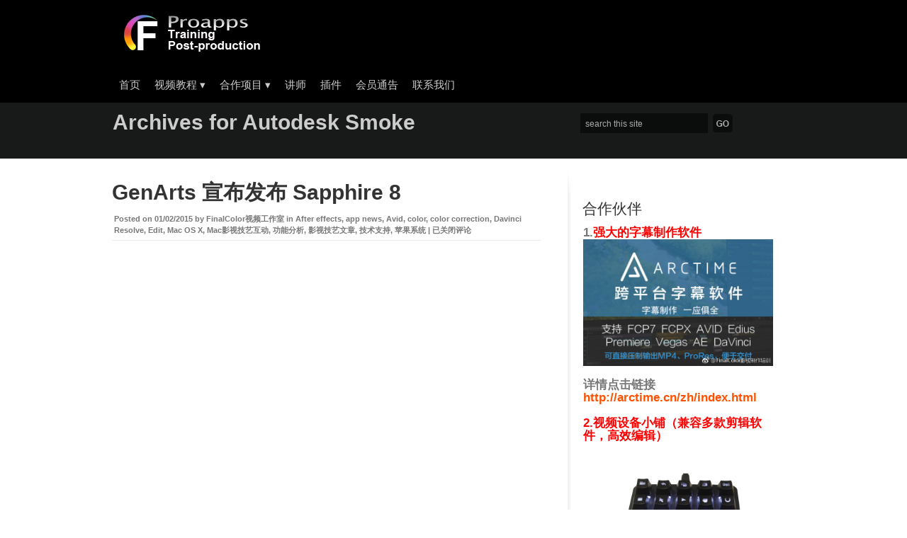

--- FILE ---
content_type: text/html; charset=UTF-8
request_url: https://finalcolor.net/tag/autodesk-smoke/
body_size: 20948
content:
<!DOCTYPE html PUBLIC "-//W3C//DTD XHTML 1.0 Transitional//EN" "http://www.w3.org/TR/xhtml1/DTD/xhtml1-transitional.dtd">
<html xmlns="http://www.w3.org/1999/xhtml" lang="zh-Hans">


	<head profile="http://gmpg.org/xfn/11">
		<meta http-equiv="Content-Type" content="text/html; charset=UTF-8" />
		
	<title>Finalcolor: 软件技术培训 | 教程 &raquo; Tag &raquo; Autodesk Smoke</title>
			
<link rel="stylesheet" type="text/css" media="all" href="https://finalcolor.net/wp-content/themes/target/style.css" />

<link rel="pingback" href="https://finalcolor.net/xmlrpc.php" />

	
<meta name='robots' content='max-image-preview:large' />
<link rel="alternate" type="application/rss+xml" title="Finalcolor: 软件技术培训 | 教程 &raquo; Feed" href="https://finalcolor.net/feed/" />
<link rel="alternate" type="application/rss+xml" title="Finalcolor: 软件技术培训 | 教程 &raquo; 评论 Feed" href="https://finalcolor.net/comments/feed/" />
<link rel="alternate" type="application/rss+xml" title="Finalcolor: 软件技术培训 | 教程 &raquo; Autodesk Smoke 标签 Feed" href="https://finalcolor.net/tag/autodesk-smoke/feed/" />
<style id='wp-img-auto-sizes-contain-inline-css' type='text/css'>
img:is([sizes=auto i],[sizes^="auto," i]){contain-intrinsic-size:3000px 1500px}
/*# sourceURL=wp-img-auto-sizes-contain-inline-css */
</style>
<style id='wp-emoji-styles-inline-css' type='text/css'>

	img.wp-smiley, img.emoji {
		display: inline !important;
		border: none !important;
		box-shadow: none !important;
		height: 1em !important;
		width: 1em !important;
		margin: 0 0.07em !important;
		vertical-align: -0.1em !important;
		background: none !important;
		padding: 0 !important;
	}
/*# sourceURL=wp-emoji-styles-inline-css */
</style>
<style id='wp-block-library-inline-css' type='text/css'>
:root{--wp-block-synced-color:#7a00df;--wp-block-synced-color--rgb:122,0,223;--wp-bound-block-color:var(--wp-block-synced-color);--wp-editor-canvas-background:#ddd;--wp-admin-theme-color:#007cba;--wp-admin-theme-color--rgb:0,124,186;--wp-admin-theme-color-darker-10:#006ba1;--wp-admin-theme-color-darker-10--rgb:0,107,160.5;--wp-admin-theme-color-darker-20:#005a87;--wp-admin-theme-color-darker-20--rgb:0,90,135;--wp-admin-border-width-focus:2px}@media (min-resolution:192dpi){:root{--wp-admin-border-width-focus:1.5px}}.wp-element-button{cursor:pointer}:root .has-very-light-gray-background-color{background-color:#eee}:root .has-very-dark-gray-background-color{background-color:#313131}:root .has-very-light-gray-color{color:#eee}:root .has-very-dark-gray-color{color:#313131}:root .has-vivid-green-cyan-to-vivid-cyan-blue-gradient-background{background:linear-gradient(135deg,#00d084,#0693e3)}:root .has-purple-crush-gradient-background{background:linear-gradient(135deg,#34e2e4,#4721fb 50%,#ab1dfe)}:root .has-hazy-dawn-gradient-background{background:linear-gradient(135deg,#faaca8,#dad0ec)}:root .has-subdued-olive-gradient-background{background:linear-gradient(135deg,#fafae1,#67a671)}:root .has-atomic-cream-gradient-background{background:linear-gradient(135deg,#fdd79a,#004a59)}:root .has-nightshade-gradient-background{background:linear-gradient(135deg,#330968,#31cdcf)}:root .has-midnight-gradient-background{background:linear-gradient(135deg,#020381,#2874fc)}:root{--wp--preset--font-size--normal:16px;--wp--preset--font-size--huge:42px}.has-regular-font-size{font-size:1em}.has-larger-font-size{font-size:2.625em}.has-normal-font-size{font-size:var(--wp--preset--font-size--normal)}.has-huge-font-size{font-size:var(--wp--preset--font-size--huge)}:root .has-text-align-center{text-align:center}:root .has-text-align-left{text-align:left}:root .has-text-align-right{text-align:right}.has-fit-text{white-space:nowrap!important}#end-resizable-editor-section{display:none}.aligncenter{clear:both}.items-justified-left{justify-content:flex-start}.items-justified-center{justify-content:center}.items-justified-right{justify-content:flex-end}.items-justified-space-between{justify-content:space-between}.screen-reader-text{word-wrap:normal!important;border:0;clip-path:inset(50%);height:1px;margin:-1px;overflow:hidden;padding:0;position:absolute;width:1px}.screen-reader-text:focus{background-color:#ddd;clip-path:none;color:#444;display:block;font-size:1em;height:auto;left:5px;line-height:normal;padding:15px 23px 14px;text-decoration:none;top:5px;width:auto;z-index:100000}html :where(.has-border-color){border-style:solid}html :where([style*=border-top-color]){border-top-style:solid}html :where([style*=border-right-color]){border-right-style:solid}html :where([style*=border-bottom-color]){border-bottom-style:solid}html :where([style*=border-left-color]){border-left-style:solid}html :where([style*=border-width]){border-style:solid}html :where([style*=border-top-width]){border-top-style:solid}html :where([style*=border-right-width]){border-right-style:solid}html :where([style*=border-bottom-width]){border-bottom-style:solid}html :where([style*=border-left-width]){border-left-style:solid}html :where(img[class*=wp-image-]){height:auto;max-width:100%}:where(figure){margin:0 0 1em}html :where(.is-position-sticky){--wp-admin--admin-bar--position-offset:var(--wp-admin--admin-bar--height,0px)}@media screen and (max-width:600px){html :where(.is-position-sticky){--wp-admin--admin-bar--position-offset:0px}}

/*# sourceURL=wp-block-library-inline-css */
</style><style id='wp-block-rss-inline-css' type='text/css'>
ul.wp-block-rss.alignleft{margin-right:2em}ul.wp-block-rss.alignright{margin-left:2em}ul.wp-block-rss.is-grid{display:flex;flex-wrap:wrap;padding:0}ul.wp-block-rss.is-grid li{margin:0 1em 1em 0;width:100%}@media (min-width:600px){ul.wp-block-rss.columns-2 li{width:calc(50% - 1em)}ul.wp-block-rss.columns-3 li{width:calc(33.33333% - 1em)}ul.wp-block-rss.columns-4 li{width:calc(25% - 1em)}ul.wp-block-rss.columns-5 li{width:calc(20% - 1em)}ul.wp-block-rss.columns-6 li{width:calc(16.66667% - 1em)}}.wp-block-rss__item-author,.wp-block-rss__item-publish-date{display:block;font-size:.8125em}.wp-block-rss{box-sizing:border-box;list-style:none;padding:0}
/*# sourceURL=https://finalcolor.net/wp-content/plugins/gutenberg/build/styles/block-library/rss/style.min.css */
</style>
<style id='wp-block-tag-cloud-inline-css' type='text/css'>
.wp-block-tag-cloud{box-sizing:border-box}.wp-block-tag-cloud.aligncenter{justify-content:center;text-align:center}.wp-block-tag-cloud a{display:inline-block;margin-right:5px}.wp-block-tag-cloud span{display:inline-block;margin-left:5px;text-decoration:none}:root :where(.wp-block-tag-cloud.is-style-outline){display:flex;flex-wrap:wrap;gap:1ch}:root :where(.wp-block-tag-cloud.is-style-outline a){border:1px solid;font-size:unset!important;margin-right:0;padding:1ch 2ch;text-decoration:none!important}
/*# sourceURL=https://finalcolor.net/wp-content/plugins/gutenberg/build/styles/block-library/tag-cloud/style.min.css */
</style>
<style id='global-styles-inline-css' type='text/css'>
:root{--wp--preset--aspect-ratio--square: 1;--wp--preset--aspect-ratio--4-3: 4/3;--wp--preset--aspect-ratio--3-4: 3/4;--wp--preset--aspect-ratio--3-2: 3/2;--wp--preset--aspect-ratio--2-3: 2/3;--wp--preset--aspect-ratio--16-9: 16/9;--wp--preset--aspect-ratio--9-16: 9/16;--wp--preset--color--black: #000000;--wp--preset--color--cyan-bluish-gray: #abb8c3;--wp--preset--color--white: #ffffff;--wp--preset--color--pale-pink: #f78da7;--wp--preset--color--vivid-red: #cf2e2e;--wp--preset--color--luminous-vivid-orange: #ff6900;--wp--preset--color--luminous-vivid-amber: #fcb900;--wp--preset--color--light-green-cyan: #7bdcb5;--wp--preset--color--vivid-green-cyan: #00d084;--wp--preset--color--pale-cyan-blue: #8ed1fc;--wp--preset--color--vivid-cyan-blue: #0693e3;--wp--preset--color--vivid-purple: #9b51e0;--wp--preset--gradient--vivid-cyan-blue-to-vivid-purple: linear-gradient(135deg,rgb(6,147,227) 0%,rgb(155,81,224) 100%);--wp--preset--gradient--light-green-cyan-to-vivid-green-cyan: linear-gradient(135deg,rgb(122,220,180) 0%,rgb(0,208,130) 100%);--wp--preset--gradient--luminous-vivid-amber-to-luminous-vivid-orange: linear-gradient(135deg,rgb(252,185,0) 0%,rgb(255,105,0) 100%);--wp--preset--gradient--luminous-vivid-orange-to-vivid-red: linear-gradient(135deg,rgb(255,105,0) 0%,rgb(207,46,46) 100%);--wp--preset--gradient--very-light-gray-to-cyan-bluish-gray: linear-gradient(135deg,rgb(238,238,238) 0%,rgb(169,184,195) 100%);--wp--preset--gradient--cool-to-warm-spectrum: linear-gradient(135deg,rgb(74,234,220) 0%,rgb(151,120,209) 20%,rgb(207,42,186) 40%,rgb(238,44,130) 60%,rgb(251,105,98) 80%,rgb(254,248,76) 100%);--wp--preset--gradient--blush-light-purple: linear-gradient(135deg,rgb(255,206,236) 0%,rgb(152,150,240) 100%);--wp--preset--gradient--blush-bordeaux: linear-gradient(135deg,rgb(254,205,165) 0%,rgb(254,45,45) 50%,rgb(107,0,62) 100%);--wp--preset--gradient--luminous-dusk: linear-gradient(135deg,rgb(255,203,112) 0%,rgb(199,81,192) 50%,rgb(65,88,208) 100%);--wp--preset--gradient--pale-ocean: linear-gradient(135deg,rgb(255,245,203) 0%,rgb(182,227,212) 50%,rgb(51,167,181) 100%);--wp--preset--gradient--electric-grass: linear-gradient(135deg,rgb(202,248,128) 0%,rgb(113,206,126) 100%);--wp--preset--gradient--midnight: linear-gradient(135deg,rgb(2,3,129) 0%,rgb(40,116,252) 100%);--wp--preset--font-size--small: 13px;--wp--preset--font-size--medium: 20px;--wp--preset--font-size--large: 36px;--wp--preset--font-size--x-large: 42px;--wp--preset--spacing--20: 0.44rem;--wp--preset--spacing--30: 0.67rem;--wp--preset--spacing--40: 1rem;--wp--preset--spacing--50: 1.5rem;--wp--preset--spacing--60: 2.25rem;--wp--preset--spacing--70: 3.38rem;--wp--preset--spacing--80: 5.06rem;--wp--preset--shadow--natural: 6px 6px 9px rgba(0, 0, 0, 0.2);--wp--preset--shadow--deep: 12px 12px 50px rgba(0, 0, 0, 0.4);--wp--preset--shadow--sharp: 6px 6px 0px rgba(0, 0, 0, 0.2);--wp--preset--shadow--outlined: 6px 6px 0px -3px rgb(255, 255, 255), 6px 6px rgb(0, 0, 0);--wp--preset--shadow--crisp: 6px 6px 0px rgb(0, 0, 0);}:where(body) { margin: 0; }:where(.is-layout-flex){gap: 0.5em;}:where(.is-layout-grid){gap: 0.5em;}body .is-layout-flex{display: flex;}.is-layout-flex{flex-wrap: wrap;align-items: center;}.is-layout-flex > :is(*, div){margin: 0;}body .is-layout-grid{display: grid;}.is-layout-grid > :is(*, div){margin: 0;}body{padding-top: 0px;padding-right: 0px;padding-bottom: 0px;padding-left: 0px;}:root :where(.wp-element-button, .wp-block-button__link){background-color: #32373c;border-width: 0;color: #fff;font-family: inherit;font-size: inherit;font-style: inherit;font-weight: inherit;letter-spacing: inherit;line-height: inherit;padding-top: calc(0.667em + 2px);padding-right: calc(1.333em + 2px);padding-bottom: calc(0.667em + 2px);padding-left: calc(1.333em + 2px);text-decoration: none;text-transform: inherit;}.has-black-color{color: var(--wp--preset--color--black) !important;}.has-cyan-bluish-gray-color{color: var(--wp--preset--color--cyan-bluish-gray) !important;}.has-white-color{color: var(--wp--preset--color--white) !important;}.has-pale-pink-color{color: var(--wp--preset--color--pale-pink) !important;}.has-vivid-red-color{color: var(--wp--preset--color--vivid-red) !important;}.has-luminous-vivid-orange-color{color: var(--wp--preset--color--luminous-vivid-orange) !important;}.has-luminous-vivid-amber-color{color: var(--wp--preset--color--luminous-vivid-amber) !important;}.has-light-green-cyan-color{color: var(--wp--preset--color--light-green-cyan) !important;}.has-vivid-green-cyan-color{color: var(--wp--preset--color--vivid-green-cyan) !important;}.has-pale-cyan-blue-color{color: var(--wp--preset--color--pale-cyan-blue) !important;}.has-vivid-cyan-blue-color{color: var(--wp--preset--color--vivid-cyan-blue) !important;}.has-vivid-purple-color{color: var(--wp--preset--color--vivid-purple) !important;}.has-black-background-color{background-color: var(--wp--preset--color--black) !important;}.has-cyan-bluish-gray-background-color{background-color: var(--wp--preset--color--cyan-bluish-gray) !important;}.has-white-background-color{background-color: var(--wp--preset--color--white) !important;}.has-pale-pink-background-color{background-color: var(--wp--preset--color--pale-pink) !important;}.has-vivid-red-background-color{background-color: var(--wp--preset--color--vivid-red) !important;}.has-luminous-vivid-orange-background-color{background-color: var(--wp--preset--color--luminous-vivid-orange) !important;}.has-luminous-vivid-amber-background-color{background-color: var(--wp--preset--color--luminous-vivid-amber) !important;}.has-light-green-cyan-background-color{background-color: var(--wp--preset--color--light-green-cyan) !important;}.has-vivid-green-cyan-background-color{background-color: var(--wp--preset--color--vivid-green-cyan) !important;}.has-pale-cyan-blue-background-color{background-color: var(--wp--preset--color--pale-cyan-blue) !important;}.has-vivid-cyan-blue-background-color{background-color: var(--wp--preset--color--vivid-cyan-blue) !important;}.has-vivid-purple-background-color{background-color: var(--wp--preset--color--vivid-purple) !important;}.has-black-border-color{border-color: var(--wp--preset--color--black) !important;}.has-cyan-bluish-gray-border-color{border-color: var(--wp--preset--color--cyan-bluish-gray) !important;}.has-white-border-color{border-color: var(--wp--preset--color--white) !important;}.has-pale-pink-border-color{border-color: var(--wp--preset--color--pale-pink) !important;}.has-vivid-red-border-color{border-color: var(--wp--preset--color--vivid-red) !important;}.has-luminous-vivid-orange-border-color{border-color: var(--wp--preset--color--luminous-vivid-orange) !important;}.has-luminous-vivid-amber-border-color{border-color: var(--wp--preset--color--luminous-vivid-amber) !important;}.has-light-green-cyan-border-color{border-color: var(--wp--preset--color--light-green-cyan) !important;}.has-vivid-green-cyan-border-color{border-color: var(--wp--preset--color--vivid-green-cyan) !important;}.has-pale-cyan-blue-border-color{border-color: var(--wp--preset--color--pale-cyan-blue) !important;}.has-vivid-cyan-blue-border-color{border-color: var(--wp--preset--color--vivid-cyan-blue) !important;}.has-vivid-purple-border-color{border-color: var(--wp--preset--color--vivid-purple) !important;}.has-vivid-cyan-blue-to-vivid-purple-gradient-background{background: var(--wp--preset--gradient--vivid-cyan-blue-to-vivid-purple) !important;}.has-light-green-cyan-to-vivid-green-cyan-gradient-background{background: var(--wp--preset--gradient--light-green-cyan-to-vivid-green-cyan) !important;}.has-luminous-vivid-amber-to-luminous-vivid-orange-gradient-background{background: var(--wp--preset--gradient--luminous-vivid-amber-to-luminous-vivid-orange) !important;}.has-luminous-vivid-orange-to-vivid-red-gradient-background{background: var(--wp--preset--gradient--luminous-vivid-orange-to-vivid-red) !important;}.has-very-light-gray-to-cyan-bluish-gray-gradient-background{background: var(--wp--preset--gradient--very-light-gray-to-cyan-bluish-gray) !important;}.has-cool-to-warm-spectrum-gradient-background{background: var(--wp--preset--gradient--cool-to-warm-spectrum) !important;}.has-blush-light-purple-gradient-background{background: var(--wp--preset--gradient--blush-light-purple) !important;}.has-blush-bordeaux-gradient-background{background: var(--wp--preset--gradient--blush-bordeaux) !important;}.has-luminous-dusk-gradient-background{background: var(--wp--preset--gradient--luminous-dusk) !important;}.has-pale-ocean-gradient-background{background: var(--wp--preset--gradient--pale-ocean) !important;}.has-electric-grass-gradient-background{background: var(--wp--preset--gradient--electric-grass) !important;}.has-midnight-gradient-background{background: var(--wp--preset--gradient--midnight) !important;}.has-small-font-size{font-size: var(--wp--preset--font-size--small) !important;}.has-medium-font-size{font-size: var(--wp--preset--font-size--medium) !important;}.has-large-font-size{font-size: var(--wp--preset--font-size--large) !important;}.has-x-large-font-size{font-size: var(--wp--preset--font-size--x-large) !important;}
/*# sourceURL=global-styles-inline-css */
</style>

<style id='classic-theme-styles-inline-css' type='text/css'>
.wp-block-button__link{background-color:#32373c;border-radius:9999px;box-shadow:none;color:#fff;font-size:1.125em;padding:calc(.667em + 2px) calc(1.333em + 2px);text-decoration:none}.wp-block-file__button{background:#32373c;color:#fff}.wp-block-accordion-heading{margin:0}.wp-block-accordion-heading__toggle{background-color:inherit!important;color:inherit!important}.wp-block-accordion-heading__toggle:not(:focus-visible){outline:none}.wp-block-accordion-heading__toggle:focus,.wp-block-accordion-heading__toggle:hover{background-color:inherit!important;border:none;box-shadow:none;color:inherit;padding:var(--wp--preset--spacing--20,1em) 0;text-decoration:none}.wp-block-accordion-heading__toggle:focus-visible{outline:auto;outline-offset:0}
/*# sourceURL=https://finalcolor.net/wp-content/plugins/gutenberg/build/styles/block-library/classic.min.css */
</style>
<link rel='stylesheet' id='smartideo_css-css' href='https://finalcolor.net/wp-content/plugins/smartideo/static/smartideo.css?ver=2.8.1' type='text/css' media='screen' />
<link rel='stylesheet' id='dropdown-css' href='https://finalcolor.net/wp-content/themes/target/css/dropdown.css?ver=6.9' type='text/css' media='all' />
<link rel='stylesheet' id='advanced-css' href='https://finalcolor.net/wp-content/themes/target/css/default.advanced.css?ver=6.9' type='text/css' media='all' />
<script type="text/javascript" src="https://finalcolor.net/wp-includes/js/jquery/jquery.min.js?ver=3.7.1" id="jquery-core-js"></script>
<script type="text/javascript" src="https://finalcolor.net/wp-includes/js/jquery/jquery-migrate.min.js?ver=3.4.1" id="jquery-migrate-js"></script>
<link rel="https://api.w.org/" href="https://finalcolor.net/wp-json/" /><link rel="alternate" title="JSON" type="application/json" href="https://finalcolor.net/wp-json/wp/v2/tags/846" /><link rel="EditURI" type="application/rsd+xml" title="RSD" href="https://finalcolor.net/xmlrpc.php?rsd" />
<meta name="generator" content="WordPress 6.9" />
<!-- Custom Styling -->
<style type="text/css">
body {
	background: #fff;
	font: normal 17px Verdana, sans-serif;
	color: #777;
	line-height:18px;
}

#footer-container{
	width:964px;
	margin: 0 auto;
	font-size:14px;
}


#footer-widget{
	padding: 8px 30px 8px 0px;
	width: 703px;
	float: left;
	color:#6f6f6f;
	line-height: 15px;
}

.clear {
	clear:both;
        margin-top:5px;
	margin-bottom:20px;
}

#header2 {
	width:964px;
	margin: 0 auto;
	padding-bottom: 35px;
height:110px;
}

#welcome-box {
	width: 950px;
	float: left;
	border-top:1px solid #ebebeb;
	border-bottom:1px solid #ebebeb;
	height:28px;	
}

#menubar {
	float: left;
	z-index: 99;
	margin: 27px 20px 0px 0px;
	position:relative;
	width: 1000px;
}


</style>
<style>
			body{ 
				font-family: arial; 
				font-weight: bold; 
				color: #777777; 
			}
			a{ 
				color: #ff5100; 
			}
			</style><link rel="shortcut icon" href="http://www.finalcolor.net/wp-content/uploads/2012/10/favicon.png"/>
<style type="text/css" id="custom-background-css">
body.custom-background { background-color: #ffffff; }
</style>
	<link rel="icon" href="https://finalcolor.net/wp-content/uploads/2015/12/cropped-wordpress-app3-32x32.jpg" sizes="32x32" />
<link rel="icon" href="https://finalcolor.net/wp-content/uploads/2015/12/cropped-wordpress-app3-192x192.jpg" sizes="192x192" />
<link rel="apple-touch-icon" href="https://finalcolor.net/wp-content/uploads/2015/12/cropped-wordpress-app3-180x180.jpg" />
<meta name="msapplication-TileImage" content="https://finalcolor.net/wp-content/uploads/2015/12/cropped-wordpress-app3-270x270.jpg" />

</head>

<body class="archive tag tag-autodesk-smoke tag-846 custom-background wp-custom-logo wp-theme-target metaslider-plugin">

	<!--wrapper-->
	<div id="wrapper">
	
	<!--headercontainer-->
	<div id="header_container">
	
		<!--header-->
		<div id="header2">

						<div id="logo"><a href="https://finalcolor.net" title="有关影视制作技艺交流, 软件学习, 剪辑、特效现场授课、后期制作流程，以及视频教程和影视培训的综合网站"><img src="http://www.finalcolor.net/wp-content/uploads/2012/10/logo-white.png" alt="FinalColor" /></a></div><!--logo end-->
				
			<!--menu-->
			
		<div id="menubar">
	
		
	 <div class="menu-header"><ul id="menu-final-1" class="dropdown dropdown-horizontal reset"><li id="menu-item-1632" class="menu-item menu-item-type-custom menu-item-object-custom menu-item-1632"><a href="http://www.finalcolor.net">首页</a></li>
<li id="menu-item-848" class="menu-item menu-item-type-post_type menu-item-object-page menu-item-has-children menu-item-848"><a href="https://finalcolor.net/store/" title="Tutorials Shop">视频教程<span class="sf-sub-indicator"> ▾</span></a>
<ul class="sub-menu">
	<li id="menu-item-1166" class="menu-item menu-item-type-post_type menu-item-object-page menu-item-1166"><a href="https://finalcolor.net/store/final-cut-pro-x-tutorials/">Final Cut Pro</a></li>
	<li id="menu-item-1179" class="menu-item menu-item-type-post_type menu-item-object-page menu-item-1179"><a href="https://finalcolor.net/store/motiontutorials/">Motion</a></li>
	<li id="menu-item-3467" class="menu-item menu-item-type-post_type menu-item-object-page menu-item-3467"><a href="https://finalcolor.net/store/compressor-tutorials/">Compressor</a></li>
	<li id="menu-item-1799" class="menu-item menu-item-type-post_type menu-item-object-page menu-item-1799"><a href="https://finalcolor.net/store/davinci-resolvecctutorials/">Davinci Resolve</a></li>
	<li id="menu-item-1790" class="menu-item menu-item-type-post_type menu-item-object-page menu-item-1790"><a href="https://finalcolor.net/store/adobe-detutorials/">Adobe</a></li>
	<li id="menu-item-3847" class="menu-item menu-item-type-post_type menu-item-object-page menu-item-3847"><a href="https://finalcolor.net/store/compositeapptutorials/">NUKE</a></li>
	<li id="menu-item-1789" class="menu-item menu-item-type-post_type menu-item-object-page menu-item-1789"><a href="https://finalcolor.net/store/autodesk-3dtutorials/">Autodesk</a></li>
	<li id="menu-item-3852" class="menu-item menu-item-type-post_type menu-item-object-page menu-item-3852"><a href="https://finalcolor.net/store/audio-tutorials/">Logic Pro X</a></li>
	<li id="menu-item-3475" class="menu-item menu-item-type-post_type menu-item-object-page menu-item-3475"><a href="https://finalcolor.net/shorttutorials/">工作流程优化</a></li>
	<li id="menu-item-1178" class="menu-item menu-item-type-post_type menu-item-object-page menu-item-1178"><a href="https://finalcolor.net/store/pre-tutorials/">影视前期</a></li>
</ul>
</li>
<li id="menu-item-325" class="menu-item menu-item-type-post_type menu-item-object-page menu-item-has-children menu-item-325"><a href="https://finalcolor.net/co-make/" title="Production">合作项目<span class="sf-sub-indicator"> ▾</span></a>
<ul class="sub-menu">
	<li id="menu-item-2739" class="menu-item menu-item-type-post_type menu-item-object-page menu-item-2739"><a href="https://finalcolor.net/store/free-course/" title="免费教程">公开课</a></li>
	<li id="menu-item-1189" class="menu-item menu-item-type-post_type menu-item-object-page menu-item-1189"><a href="https://finalcolor.net/pxhzxm/" title="课程植入学校影视动画专业">校企培训</a></li>
	<li id="menu-item-1186" class="menu-item menu-item-type-post_type menu-item-object-page menu-item-1186"><a href="https://finalcolor.net/make-movie/" title="承接影视后期制作项目">影视制作</a></li>
	<li id="menu-item-2723" class="menu-item menu-item-type-post_type menu-item-object-page menu-item-2723"><a href="https://finalcolor.net/fc-jobs/" title="推荐影视后期制作工作">工作机会</a></li>
</ul>
</li>
<li id="menu-item-328" class="menu-item menu-item-type-post_type menu-item-object-page menu-item-328"><a href="https://finalcolor.net/trainer/">讲师</a></li>
<li id="menu-item-4649" class="menu-item menu-item-type-post_type menu-item-object-page menu-item-4649"><a href="https://finalcolor.net/plugin/">插件</a></li>
<li id="menu-item-3692" class="menu-item menu-item-type-post_type menu-item-object-page menu-item-3692"><a href="https://finalcolor.net/donate/">会员通告</a></li>
<li id="menu-item-3724" class="menu-item menu-item-type-post_type menu-item-object-page menu-item-3724"><a href="https://finalcolor.net/contact/" title="联系方式">联系我们</a></li>
</ul></div> 

	</div>
		
	
	<!--menu end-->
			
			<div class="clear"></div>
			
		</div><!-- header end-->
		
	</div><!--header container end-->	
		

		<div id="subhead_container">

			<div id="subhead_wrapper">
				<div id="subhead">
		
		<h1>Archives for Autodesk Smoke</h1>
			
			</div>
			
	<div id="search-header"><!--search form-->
				
				    <form method="get" id="search" action="https://finalcolor.net">

					<div>
					               		<input type="text" value="search this site" name="s" id="s"  onfocus="if(this.value=='search this site'){this.value=''};" onblur="if(this.value==''){this.value='search this site'};" tabindex="2"  />
               		<input type="submit" id="searchsubmit" value="" />
                	
					</div>
               		</form></div><!--search header end-->
	
	<div class="clear"></div>		
			
			</div>
		</div>
		
			

		<!--content-->
		<div id="content_container">
			
			<div id="content">
		
				<div id="left-col">
			
			
<!--loop starts here-->


<div id="post-3266" class="post-3266 post type-post status-publish format-standard hentry category-after-effects category-app-news category-avid category-color category-color-correction category-davinci-resolve category-edit category-mac-os-x category-mac category-26 category-blog category-support category-28 tag-adobe-premiere-pro-cc tag-after-effects tag-autodesk-smoke tag-blog tag-builder tag-davinci-resolve-2 tag-fcpx tag-final-cut-pro-x tag-fxfactory-pro tag-genarts tag-hitfilm tag-media-composer tag-nuke tag-ofx tag-red tag-sapphire-8 tag-839 tag-295 tag-519">

			<div class="post-head">
	
			<h1><a href="https://finalcolor.net/genarts-%e5%ae%a3%e5%b8%83%e5%8f%91%e5%b8%83-sapphire-8/" title="Permalink to GenArts 宣布发布 Sapphire 8" rel="bookmark">GenArts 宣布发布 Sapphire 8</a></h1>
			
			</div><!--post-heading end-->
			
			<div class="meta-data">
			
			<span class="sep">Posted on </span><a href="https://finalcolor.net/genarts-%e5%ae%a3%e5%b8%83%e5%8f%91%e5%b8%83-sapphire-8/" title="09:01" rel="bookmark"><time class="entry-date" datetime="2015-01-02T09:01:56+08:00">01/02/2015</time></a><span class="by-author"> <span class="sep"> by </span> <span class="author vcard"><a class="url fn n" href="https://finalcolor.net/author/admin/" title="View all posts by FinalColor视频工作室" rel="author">FinalColor视频工作室</a></span></span> in <a href="https://finalcolor.net/category/adobe/after-effects/" rel="category tag">After effects</a>, <a href="https://finalcolor.net/category/app-news/" rel="category tag">app news</a>, <a href="https://finalcolor.net/category/avid/" rel="category tag">Avid</a>, <a href="https://finalcolor.net/category/color/" rel="category tag">color</a>, <a href="https://finalcolor.net/category/color-correction/" rel="category tag">color correction</a>, <a href="https://finalcolor.net/category/davinci-resolve/" rel="category tag">Davinci Resolve</a>, <a href="https://finalcolor.net/category/edit/" rel="category tag">Edit</a>, <a href="https://finalcolor.net/category/mac-os-x/" rel="category tag">Mac OS X</a>, <a href="https://finalcolor.net/category/mac%e5%bd%b1%e8%a7%86%e6%8a%80%e8%89%ba%e4%ba%92%e5%8a%a8/" rel="category tag">Mac影视技艺互动</a>, <a href="https://finalcolor.net/category/%e5%8a%9f%e8%83%bd%e5%88%86%e6%9e%90/" rel="category tag">功能分析</a>, <a href="https://finalcolor.net/category/blog/" rel="category tag">影视技艺文章</a>, <a href="https://finalcolor.net/category/support/" rel="category tag">技术支持</a>, <a href="https://finalcolor.net/category/%e8%8b%b9%e6%9e%9c%e7%b3%bb%e7%bb%9f/" rel="category tag">苹果系统</a> | <span><span class="screen-reader-text">GenArts 宣布发布 Sapphire 8</span>已关闭评论</span>			
			</div><!--meta data end-->
			<div class="clear"></div>

<div class="post-entry">

			
			<p><iframe src="http://player.youku.com/embed/XODYyNDk5ODc2" width="510" height="498" frameborder="0" allowfullscreen="allowfullscreen"></iframe></p>
<p>New and Updated Effects<br />
Sapphire 8 includes these new and updated effects, available on all host applications:</p>
<ul>
<li>Over 250+ effects</li>
<li>The Builder effect is the highlight of Sapphire v8</li>
<li>Wide range of host support</li>
<li>One license gets you access to Sv8 in many different hosts</li>
<li>RT Green Dot for MC editors as well as “Apply to Title” option for most effects</li>
<li>A taste of Node-based compositing in After Effects and even Media Composer</li>
<li>Great preset organization in the Preset Browser for the Builder effect</li>
<li>Easily transfer presets between host applications</li>
</ul>
<p><a title="sapphire 8 by Yongxing Fan, on Flickr" href="https://www.flickr.com/photos/95964047@N03/15984167077"><img fetchpriority="high" decoding="async" src="https://farm9.staticflickr.com/8604/15984167077_6fb3f00c33.jpg" alt="sapphire 8" width="500" height="280" /></a><br />
<a title="sapphire node by Yongxing Fan, on Flickr" href="https://www.flickr.com/photos/95964047@N03/16169955035"><img decoding="async" src="https://farm8.staticflickr.com/7496/16169955035_6ed0269018.jpg" alt="sapphire node" width="500" height="312" /></a><br />
Builder 是一个新添加的功能，支持用户创建自己的效果和转场，这些创建过程都是基于节点式的，直观而且空前的创意和效率。完全释放了 Sapphire 的能量。 同时支持在 Adobe After Effects and Adobe Premiere Pro CC, and Avid Media Composer® ，Autodesk Smoke/Flare，Nuke，Davinci Resolve，Other OFX supported applications (HitFilm Pro 3)视频编辑软件上运行.这么好的插件，可是目前不支持Final Cut Pro X , 当然可以用 FxFactory Pro 插件来替换使用。</p>
<p>文章出自<a title="苹果影视制作培训官网" href="finalcolor.net" target="_blank">finalcolor.net</a>，转载请注明出处，谢谢</p>
			<div class="clear"></div>
						
		
	<!--clear float--><div class="clear"></div>
				
				
				</div><!--post-entry end-->


		
</div> <!--post end-->


<!--pagination-->
	<div class="navigation">
		<div class="alignleft"></div>
		<div class="alignright"></div>
	</div>
</div> <!--left-col end-->

		<!--right-col-->
		<div id="right-col">
		
		<img src="https://finalcolor.net/wp-content/themes/target/images/sidebar-top.png" alt="" />
			
				<!--sidebar-->
				<div id="sidebar">
			
			<ul class="xoxo">

<li id="custom_html-2" class="widget_text widget-container widget_custom_html"><h3 class="widget-title">合作伙伴</h3><div class="textwidget custom-html-widget">1.<font color="#FF0000">强大的字幕制作软件<br /></font> 
<img src="http://finalcolor.net/wp-content/uploads/2020/08/60455fb9ly1fqllbnvy1dj20go0b4myw.jpg"  alt="视频设备小铺" />
<br><br>
详情点击链接 <a href="http://arctime.cn/zh/index.html">http://arctime.cn/zh/index.html</a>
<br><br>
<font color="#FF0000">2.视频设备小铺（兼容多款剪辑软件，高效编辑）<br /></font> 
<img src="https://gw.alicdn.com/imgextra/i4/21086709/TB2vgl_cdnJ8KJjSszdXXaxuFXa_!!21086709.jpg"  alt="视频设备小铺" />
点击链接购买 <a href="https://shop35439232.taobao.com/index.htm">https://shop35439232.taobao.com/index.htm</a>
</div></li><li id="text-12" class="widget-container widget_text"><h3 class="widget-title">会员通告</h3>			<div class="textwidget"><p>观看高质量的专业教程，用户自由选择通过微信或者支付宝的方式进行支付，感谢每一位朋友的支持</p>
<p>支付宝收款：<br />
<img decoding="async" src="http://finalcolor.net/wp-content/uploads/2016/11/IMG_2015.jpg" width="110％" height="280%" border="0" /></p>
<p>微信收款：<br />
<img decoding="async" src="http://finalcolor.net/wp-content/uploads/2016/11/IMG_2016.jpg" width="110％" height="280%" border="0" /></p>
</div>
		</li><li id="block-39" class="widget-container widget_block widget_rss"><ul class="wp-block-rss"><li class='wp-block-rss__item'><div class='wp-block-rss__item-title'><a href='https://finalcolor.net/move-final-cut-pro-motion-templates-external-drive/'>移动 Final Cut Pro Motion Templates 文件夹到硬盘指定位置</a></div></li><li class='wp-block-rss__item'><div class='wp-block-rss__item-title'><a href='https://finalcolor.net/final-cut-pro-10-6-2-new-features/'>Final Cut Pro 10.6.2 新功能</a></div></li><li class='wp-block-rss__item'><div class='wp-block-rss__item-title'><a href='https://finalcolor.net/mac-different-version/'>苹果系统不同版本的下载链接</a></div></li><li class='wp-block-rss__item'><div class='wp-block-rss__item-title'><a href='https://finalcolor.net/final-cut-pro-10-6-update-tutorials/'>Final Cut Pro 10.6 Motion 5.6 新功能更新教程</a></div></li><li class='wp-block-rss__item'><div class='wp-block-rss__item-title'><a href='https://finalcolor.net/fcpx-%E5%A6%82%E4%BD%95%E5%A4%84%E7%90%86%E5%B9%BF%E8%A7%92%E7%95%B8%E5%8F%98%E9%95%9C%E5%A4%B4/'>FCPX 如何处理广角畸变镜头</a></div></li></ul></li><li id="block-40" class="widget-container widget_block widget_tag_cloud"><p class="wp-block-tag-cloud"><a href="https://finalcolor.net/tag/aja/" class="tag-cloud-link tag-link-77 tag-link-position-1" style="font-size: 8pt;" aria-label="AJA (4 项)">AJA</a>
<a href="https://finalcolor.net/tag/apple/" class="tag-cloud-link tag-link-88 tag-link-position-2" style="font-size: 8pt;" aria-label="apple (4 项)">apple</a>
<a href="https://finalcolor.net/tag/baselight/" class="tag-cloud-link tag-link-1157 tag-link-position-3" style="font-size: 8.5957446808511pt;" aria-label="baselight (5 项)">baselight</a>
<a href="https://finalcolor.net/tag/blog/" class="tag-cloud-link tag-link-789 tag-link-position-4" style="font-size: 22pt;" aria-label="blog (375 项)">blog</a>
<a href="https://finalcolor.net/tag/color-correction-and-grading/" class="tag-cloud-link tag-link-51 tag-link-position-5" style="font-size: 8pt;" aria-label="color correction and grading (4 项)">color correction and grading</a>
<a href="https://finalcolor.net/tag/davinci-resolve-2/" class="tag-cloud-link tag-link-545 tag-link-position-6" style="font-size: 10.234042553191pt;" aria-label="davinci resolve (9 项)">davinci resolve</a>
<a href="https://finalcolor.net/tag/davinci-resolve-9/" class="tag-cloud-link tag-link-52 tag-link-position-7" style="font-size: 8pt;" aria-label="davinci resolve 9 (4 项)">davinci resolve 9</a>
<a href="https://finalcolor.net/tag/fcpx/" class="tag-cloud-link tag-link-135 tag-link-position-8" style="font-size: 16.489361702128pt;" aria-label="FCPX (68 项)">FCPX</a>
<a href="https://finalcolor.net/tag/fcpx%e4%b8%ad%e6%96%87/" class="tag-cloud-link tag-link-560 tag-link-position-9" style="font-size: 20.436170212766pt;" aria-label="fcpx中文 (235 项)">fcpx中文</a>
<a href="https://finalcolor.net/tag/fcpx%e5%9f%b9%e8%ae%ad/" class="tag-cloud-link tag-link-265 tag-link-position-10" style="font-size: 12.170212765957pt;" aria-label="fcpx培训 (17 项)">fcpx培训</a>
<a href="https://finalcolor.net/tag/fcpx%e5%ad%a6%e4%b9%a0%e5%9f%b9%e8%ae%ad/" class="tag-cloud-link tag-link-838 tag-link-position-11" style="font-size: 20.436170212766pt;" aria-label="FCPX学习培训 (233 项)">FCPX学习培训</a>
<a href="https://finalcolor.net/tag/fcpx%e5%ae%98%e6%96%b9%e5%9f%b9%e8%ae%ad/" class="tag-cloud-link tag-link-186 tag-link-position-12" style="font-size: 9.8617021276596pt;" aria-label="fcpx官方培训 (8 项)">fcpx官方培训</a>
<a href="https://finalcolor.net/tag/fcpx%e6%8f%92%e4%bb%b6/" class="tag-cloud-link tag-link-190 tag-link-position-13" style="font-size: 11.351063829787pt;" aria-label="fcpx插件 (13 项)">fcpx插件</a>
<a href="https://finalcolor.net/tag/fcpx%e6%95%99%e7%a8%8b/" class="tag-cloud-link tag-link-213 tag-link-position-14" style="font-size: 9.4893617021277pt;" aria-label="fcpx教程 (7 项)">fcpx教程</a>
<a href="https://finalcolor.net/tag/finalcolor-net/" class="tag-cloud-link tag-link-110 tag-link-position-15" style="font-size: 12.468085106383pt;" aria-label="finalcolor.net (19 项)">finalcolor.net</a>
<a href="https://finalcolor.net/tag/final-cut-pro-x/" class="tag-cloud-link tag-link-1156 tag-link-position-16" style="font-size: 12.914893617021pt;" aria-label="final cut pro x (22 项)">final cut pro x</a>
<a href="https://finalcolor.net/tag/final-cut-pro-x-bug/" class="tag-cloud-link tag-link-79 tag-link-position-17" style="font-size: 9.1170212765957pt;" aria-label="final cut pro x bug (6 项)">final cut pro x bug</a>
<a href="https://finalcolor.net/tag/final-cut-pro-x%e5%9f%b9%e8%ae%ad/" class="tag-cloud-link tag-link-216 tag-link-position-18" style="font-size: 12.31914893617pt;" aria-label="final cut pro x培训 (18 项)">final cut pro x培训</a>
<a href="https://finalcolor.net/tag/final-cut-pro-x%e5%ae%98%e6%96%b9%e5%9f%b9%e8%ae%ad/" class="tag-cloud-link tag-link-184 tag-link-position-19" style="font-size: 9.4893617021277pt;" aria-label="final cut pro x官方培训 (7 项)">final cut pro x官方培训</a>
<a href="https://finalcolor.net/tag/final-cut-pro-x%e6%8f%92%e4%bb%b6/" class="tag-cloud-link tag-link-108 tag-link-position-20" style="font-size: 9.4893617021277pt;" aria-label="final cut pro x插件 (7 项)">final cut pro x插件</a>
<a href="https://finalcolor.net/tag/final-cut-pro-x%e6%95%99%e5%ad%a6/" class="tag-cloud-link tag-link-457 tag-link-position-21" style="font-size: 9.4893617021277pt;" aria-label="final cut pro x教学 (7 项)">final cut pro x教学</a>
<a href="https://finalcolor.net/tag/final-cut-pro-x%e6%95%99%e7%a8%8b/" class="tag-cloud-link tag-link-202 tag-link-position-22" style="font-size: 20.510638297872pt;" aria-label="final cut pro x教程 (239 项)">final cut pro x教程</a>
<a href="https://finalcolor.net/tag/finalcutpro%e6%95%99%e5%ad%a6/" class="tag-cloud-link tag-link-637 tag-link-position-23" style="font-size: 9.1170212765957pt;" aria-label="FinalCutPro教学 (6 项)">FinalCutPro教学</a>
<a href="https://finalcolor.net/tag/motion%e5%9f%b9%e8%ae%ad/" class="tag-cloud-link tag-link-472 tag-link-position-24" style="font-size: 20.13829787234pt;" aria-label="motion培训 (215 项)">motion培训</a>
<a href="https://finalcolor.net/tag/redcine-x-pro/" class="tag-cloud-link tag-link-130 tag-link-position-25" style="font-size: 8pt;" aria-label="redcine-x pro (4 项)">redcine-x pro</a>
<a href="https://finalcolor.net/tag/redcine-x/" class="tag-cloud-link tag-link-925 tag-link-position-26" style="font-size: 9.1170212765957pt;" aria-label="redcine x (6 项)">redcine x</a>
<a href="https://finalcolor.net/tag/%e4%b8%93%e4%b8%9a%e8%a7%86%e9%a2%91%e7%bc%96%e8%be%91/" class="tag-cloud-link tag-link-479 tag-link-position-27" style="font-size: 10.829787234043pt;" aria-label="专业视频编辑 (11 项)">专业视频编辑</a>
<a href="https://finalcolor.net/tag/%e5%89%aa%e8%be%91%e8%b0%83%e8%89%b2%e4%b8%9a%e5%8a%a1/" class="tag-cloud-link tag-link-839 tag-link-position-28" style="font-size: 8.5957446808511pt;" aria-label="剪辑调色业务 (5 项)">剪辑调色业务</a>
<a href="https://finalcolor.net/tag/%e5%a4%9a%e6%9c%ba%e4%bd%8d%e5%89%aa%e8%be%91/" class="tag-cloud-link tag-link-165 tag-link-position-29" style="font-size: 8pt;" aria-label="多机位剪辑 (4 项)">多机位剪辑</a>
<a href="https://finalcolor.net/tag/%e5%bd%b1%e8%a7%86%e5%90%8e%e6%9c%9f%e5%88%b6%e4%bd%9c/" class="tag-cloud-link tag-link-285 tag-link-position-30" style="font-size: 11.574468085106pt;" aria-label="影视后期制作 (14 项)">影视后期制作</a>
<a href="https://finalcolor.net/tag/%e5%bd%b1%e8%a7%86%e8%b0%83%e8%89%b2/" class="tag-cloud-link tag-link-307 tag-link-position-31" style="font-size: 11.723404255319pt;" aria-label="影视调色 (15 项)">影视调色</a>
<a href="https://finalcolor.net/tag/%e5%be%ae%e7%94%b5%e5%bd%b1%e8%b0%83%e8%89%b2/" class="tag-cloud-link tag-link-308 tag-link-position-32" style="font-size: 12.170212765957pt;" aria-label="微电影调色 (17 项)">微电影调色</a>
<a href="https://finalcolor.net/tag/%e8%8b%b9%e6%9e%9cfinal-cut-pro-x%e5%9f%b9%e8%ae%ad/" class="tag-cloud-link tag-link-368 tag-link-position-33" style="font-size: 9.1170212765957pt;" aria-label="苹果final cut pro x培训 (6 项)">苹果final cut pro x培训</a>
<a href="https://finalcolor.net/tag/%e8%8b%b9%e6%9e%9c%e5%89%aa%e8%be%91/" class="tag-cloud-link tag-link-237 tag-link-position-34" style="font-size: 8.5957446808511pt;" aria-label="苹果剪辑 (5 项)">苹果剪辑</a>
<a href="https://finalcolor.net/tag/%e8%8b%b9%e6%9e%9c%e5%9f%b9%e8%ae%ad/" class="tag-cloud-link tag-link-295 tag-link-position-35" style="font-size: 20.734042553191pt;" aria-label="苹果培训 (258 项)">苹果培训</a>
<a href="https://finalcolor.net/tag/%e8%8b%b9%e6%9e%9c%e5%ae%98%e6%96%b9%e5%9f%b9%e8%ae%adfinalcolor-net/" class="tag-cloud-link tag-link-199 tag-link-position-36" style="font-size: 10.531914893617pt;" aria-label="苹果官方培训finalcolor.net (10 项)">苹果官方培训finalcolor.net</a>
<a href="https://finalcolor.net/tag/%e8%8b%b9%e6%9e%9c%e5%bd%b1%e8%a7%86/" class="tag-cloud-link tag-link-238 tag-link-position-37" style="font-size: 8pt;" aria-label="苹果影视 (4 项)">苹果影视</a>
<a href="https://finalcolor.net/tag/%e8%8b%b9%e6%9e%9c%e5%bd%b1%e8%a7%86%e5%90%8e%e6%9c%9f%e5%88%b6%e4%bd%9c%e5%9f%b9%e8%ae%ad/" class="tag-cloud-link tag-link-257 tag-link-position-38" style="font-size: 8pt;" aria-label="苹果影视后期制作培训 (4 项)">苹果影视后期制作培训</a>
<a href="https://finalcolor.net/tag/%e8%8b%b9%e6%9e%9c%e5%bd%b1%e8%a7%86%e5%9f%b9%e8%ae%ad/" class="tag-cloud-link tag-link-200 tag-link-position-39" style="font-size: 11.574468085106pt;" aria-label="苹果影视培训 (14 项)">苹果影视培训</a>
<a href="https://finalcolor.net/tag/%e8%8b%b9%e6%9e%9c%e8%a7%86%e9%a2%91%e5%89%aa%e8%be%91/" class="tag-cloud-link tag-link-519 tag-link-position-40" style="font-size: 20.510638297872pt;" aria-label="苹果视频剪辑 (237 项)">苹果视频剪辑</a>
<a href="https://finalcolor.net/tag/%e8%a7%86%e9%a2%91%e8%b0%83%e8%89%b2/" class="tag-cloud-link tag-link-491 tag-link-position-41" style="font-size: 11.723404255319pt;" aria-label="视频调色 (15 项)">视频调色</a>
<a href="https://finalcolor.net/tag/%e8%b0%83%e8%89%b2%e4%b8%9a%e5%8a%a1/" class="tag-cloud-link tag-link-671 tag-link-position-42" style="font-size: 11.351063829787pt;" aria-label="调色业务 (13 项)">调色业务</a>
<a href="https://finalcolor.net/tag/%e8%b0%83%e8%89%b2%e5%b8%88%e5%9f%b9%e8%ae%ad/" class="tag-cloud-link tag-link-320 tag-link-position-43" style="font-size: 9.1170212765957pt;" aria-label="调色师培训 (6 项)">调色师培训</a>
<a href="https://finalcolor.net/tag/%e8%b0%83%e8%89%b2%e8%bd%af%e4%bb%b6/" class="tag-cloud-link tag-link-122 tag-link-position-44" style="font-size: 8pt;" aria-label="调色软件 (4 项)">调色软件</a>
<a href="https://finalcolor.net/tag/%e8%be%be%e8%8a%ac%e5%a5%87%e5%9f%b9%e8%ae%ad/" class="tag-cloud-link tag-link-827 tag-link-position-45" style="font-size: 16.563829787234pt;" aria-label="达芬奇培训 (70 项)">达芬奇培训</a></p></li>			</ul>


				</div><!--sb end-->
				
				<div class="clear"></div>
				
<img src="https://finalcolor.net/wp-content/themes/target/images/sidebar-bottom.png" alt="" />
				
			</div> <!--right-col-->
	</div> 
</div>
<!--content end-->
	
</div>
<!--wrapper end-->

	<!--footer-->
	<div class="clear"></div>
		
		<div id="footer">
		
	<!--footer container--><div id="footer-container">
		
		<div id="footer-widget">
			
			<div id="footer-bar1">
					<ul class="xoxo">
						<li id="search-2" class="widget-container widget_search"><h3 class="widget-title">资源搜索</h3><!--search form-->
				
				    <form method="get" id="search" action="https://finalcolor.net">

					<div>
					               		<input type="text" value="search this site" name="s" id="s"  onfocus="if(this.value=='search this site'){this.value=''};" onblur="if(this.value==''){this.value='search this site'};" tabindex="2"  />
               		<input type="submit" id="searchsubmit" value="" />
                	
					</div>
               		</form></li>
		<li id="recent-posts-3" class="widget-container widget_recent_entries">
		<h3 class="widget-title">近期影视技艺文章</h3>
		<ul>
											<li>
					<a href="https://finalcolor.net/move-final-cut-pro-motion-templates-external-drive/">移动 Final Cut Pro Motion Templates 文件夹到硬盘指定位置</a>
											<span class="post-date">07/21/2023</span>
									</li>
											<li>
					<a href="https://finalcolor.net/final-cut-pro-10-6-2-new-features/">Final Cut Pro 10.6.2 新功能</a>
											<span class="post-date">03/25/2022</span>
									</li>
											<li>
					<a href="https://finalcolor.net/mac-different-version/">苹果系统不同版本的下载链接</a>
											<span class="post-date">12/04/2021</span>
									</li>
											<li>
					<a href="https://finalcolor.net/final-cut-pro-10-6-update-tutorials/">Final Cut Pro 10.6 Motion 5.6 新功能更新教程</a>
											<span class="post-date">11/02/2021</span>
									</li>
											<li>
					<a href="https://finalcolor.net/fcpx-%e5%a6%82%e4%bd%95%e5%a4%84%e7%90%86%e5%b9%bf%e8%a7%92%e7%95%b8%e5%8f%98%e9%95%9c%e5%a4%b4/">FCPX 如何处理广角畸变镜头</a>
											<span class="post-date">11/07/2020</span>
									</li>
											<li>
					<a href="https://finalcolor.net/final-cut-pro-x-10-4-10-%e6%96%b0%e5%8a%9f%e8%83%bd%e4%bb%8b%e7%bb%8d/">Final Cut Pro X 10.4.10 新功能介绍</a>
											<span class="post-date">11/06/2020</span>
									</li>
											<li>
					<a href="https://finalcolor.net/final-cut-pro-x-10-4-4-newupdate/">final cut pro x 10.4.4 新功能教程</a>
											<span class="post-date">12/01/2018</span>
									</li>
											<li>
					<a href="https://finalcolor.net/2017-01-film-tutorials/">2017.01月剪辑、调色影视教程</a>
											<span class="post-date">01/24/2017</span>
									</li>
											<li>
					<a href="https://finalcolor.net/2016-11-12_months_tutorials/">2016.11-12月影视制作教程</a>
											<span class="post-date">12/06/2016</span>
									</li>
											<li>
					<a href="https://finalcolor.net/dcpmakerequirement/">数字院线电影的制作要求</a>
											<span class="post-date">11/09/2016</span>
									</li>
											<li>
					<a href="https://finalcolor.net/final-cut-pro-x-10-3-update-tutorial/">final cut pro x 10.3 更新教程</a>
											<span class="post-date">11/09/2016</span>
									</li>
											<li>
					<a href="https://finalcolor.net/filmeditsomenotes/">剪辑对话戏的几点笔记</a>
											<span class="post-date">06/29/2016</span>
									</li>
											<li>
					<a href="https://finalcolor.net/xsend-motion-automatic-duck/">Xsend 可以让 final cut pro x 发送到 motion 进行合成特效包装</a>
											<span class="post-date">04/19/2016</span>
									</li>
											<li>
					<a href="https://finalcolor.net/apple-motion-fast-makes-transition/">apple motion快速为fcpx制作转场</a>
											<span class="post-date">03/24/2016</span>
									</li>
											<li>
					<a href="https://finalcolor.net/davinci-12-002/">达芬奇 12-002教程</a>
											<span class="post-date">03/24/2016</span>
									</li>
											<li>
					<a href="https://finalcolor.net/davinciresolve123-1tutorialsshotmatch/">DaVinci Resolve 12.3.1 &#8211; 镜头色彩匹配教程</a>
											<span class="post-date">03/11/2016</span>
									</li>
											<li>
					<a href="https://finalcolor.net/final-cut-pro-x-10-2-3-videotutorials/">final cut pro x 10.2.3 视频教程</a>
											<span class="post-date">02/24/2016</span>
									</li>
											<li>
					<a href="https://finalcolor.net/davinci-resolve-studio-release-app-store/">DaVinci Resolve Studio 在app store上发布，价格更优惠！</a>
											<span class="post-date">12/19/2015</span>
									</li>
											<li>
					<a href="https://finalcolor.net/motion-5-2protutorials%ef%bc%8d013-launch/">Motion 5.2专业教程－013课 发布</a>
											<span class="post-date">12/15/2015</span>
									</li>
											<li>
					<a href="https://finalcolor.net/final-cut-pro-x-and-motion-motion-blur-and-adjust-layer/">[教程]final cut pro x 和 motion 创建运动模糊和校正层</a>
											<span class="post-date">11/19/2015</span>
									</li>
											<li>
					<a href="https://finalcolor.net/repair-compressor-ways/">修复 Compressor 方法</a>
											<span class="post-date">08/22/2015</span>
									</li>
											<li>
					<a href="https://finalcolor.net/change-lens-very-great-effects-dawg-pu/">改变镜头的一个非常棒的滤镜－ Dawg Pü</a>
											<span class="post-date">08/03/2015</span>
									</li>
											<li>
					<a href="https://finalcolor.net/final-cut-pro-x-10-2-1-colortutorials/">Final Cut Pro X 10.2.1 &#8211; 调色教程</a>
											<span class="post-date">07/22/2015</span>
									</li>
											<li>
					<a href="https://finalcolor.net/apple-compressor-tutorials-001-release/">Apple Compressor 教程-001 发布</a>
											<span class="post-date">07/22/2015</span>
									</li>
											<li>
					<a href="https://finalcolor.net/apple-release-final-cut-pro-x-tutorials/">苹果公司发布的 final cut pro x 视频教程</a>
											<span class="post-date">07/22/2015</span>
									</li>
											<li>
					<a href="https://finalcolor.net/final-cut-pro-x-action-production-tv-film/">Final Cut Pro X 在影视制作工业中的应用</a>
											<span class="post-date">06/30/2015</span>
									</li>
											<li>
					<a href="https://finalcolor.net/final-cut-pro-x-plugin-pac-06-13/">final cut pro x 插件包 06-13</a>
											<span class="post-date">06/13/2015</span>
									</li>
											<li>
					<a href="https://finalcolor.net/final-cut-pro-x-showbiggertimecode/">final cut pro x 显示更大的时间码</a>
											<span class="post-date">05/24/2015</span>
									</li>
											<li>
					<a href="https://finalcolor.net/final-cut-pro-x-10-2-%e6%95%99%e7%a8%8b/">Final Cut Pro X 10.2 教程</a>
											<span class="post-date">05/06/2015</span>
									</li>
											<li>
					<a href="https://finalcolor.net/davinci-resolve-12-%e5%8a%9f%e8%83%bd%e5%88%86%e6%9e%90/">Davinci resolve 12 功能分析</a>
											<span class="post-date">04/22/2015</span>
									</li>
											<li>
					<a href="https://finalcolor.net/%e7%94%b5%e5%bd%b1%e3%80%8a%e7%84%a6%e7%82%b9%e3%80%8b-%e9%ab%98%e7%ba%a7%e5%b7%a5%e4%bd%9c%e6%b5%81%e7%a8%8b/">电影《焦点》 高级工作流程</a>
											<span class="post-date">03/26/2015</span>
									</li>
											<li>
					<a href="https://finalcolor.net/final-cut-pro-x-%e5%88%9b%e4%bd%9c%e9%9f%b3%e4%b9%90%e5%92%8c%e6%b7%b7%e9%9f%b3/">Final Cut Pro X 创作音乐和混音</a>
											<span class="post-date">03/24/2015</span>
									</li>
											<li>
					<a href="https://finalcolor.net/%e8%8b%b9%e6%9e%9c-final-cut-motion-%e5%be%97%e5%88%b0%e5%a5%bd%e8%8e%b1%e5%9d%9e%e7%9a%84%e9%9d%92%e7%9d%90/">苹果 final cut , motion 得到好莱坞的青睐</a>
											<span class="post-date">02/26/2015</span>
									</li>
											<li>
					<a href="https://finalcolor.net/%e6%94%af%e6%8c%81-final-cut-pro-x-%e8%b0%83%e8%89%b2%e6%8f%92%e4%bb%b6-color-finale/">支持 final cut pro x 调色插件 color finale</a>
											<span class="post-date">02/26/2015</span>
									</li>
											<li>
					<a href="https://finalcolor.net/red-%e8%8b%b9%e6%9e%9c%e5%b7%a5%e4%bd%9c%e6%b5%81%e7%a8%8b%e8%bd%af%e4%bb%b6%e6%9b%b4%e6%96%b0/">RED 苹果工作流程软件更新</a>
											<span class="post-date">01/31/2015</span>
									</li>
											<li>
					<a href="https://finalcolor.net/coremelt%e5%9c%a8mac-app-store%e4%b8%8a%e5%8f%91%e5%b8%8310%e4%b8%aa%e5%85%8d%e8%b4%b9%e7%9a%84%e6%8f%92%e4%bb%b6%e5%92%8c%e6%a8%a1%e7%89%88/">CoreMelt在Mac App Store上发布10个免费的插件和模版</a>
											<span class="post-date">01/29/2015</span>
									</li>
											<li>
					<a href="https://finalcolor.net/clipexporter-2-0-3-%e6%9b%b4%e6%96%b0%e5%8f%91%e5%b8%83/">ClipExporter 2.0.3 更新发布</a>
											<span class="post-date">01/10/2015</span>
									</li>
											<li>
					<a href="https://finalcolor.net/avid-%e5%a6%82%e4%bd%95%e8%ae%be%e7%bd%ae-4k-%e7%9a%84%e9%a1%b9%e7%9b%ae-fcpx-%e9%9f%b3%e9%a2%91%e6%95%88%e6%9e%9c%e6%8f%92%e4%bb%b6/">Avid 如何设置 4K 的项目 FCPX 音频效果插件</a>
											<span class="post-date">01/03/2015</span>
									</li>
											<li>
					<a href="https://finalcolor.net/genarts-%e5%ae%a3%e5%b8%83%e5%8f%91%e5%b8%83-sapphire-8/">GenArts 宣布发布 Sapphire 8</a>
											<span class="post-date">01/02/2015</span>
									</li>
											<li>
					<a href="https://finalcolor.net/%e4%bd%bf%e7%94%a8-duet-%e4%bd%9c%e4%b8%ba%e4%bd%a0%e8%a7%86%e9%a2%91%e7%bc%96%e8%be%91%e7%9a%84%e7%ac%ac%e4%ba%8c%e4%b8%aa%e6%98%be%e7%a4%ba%e5%99%a8/">使用 Duet 让ipad成为视频编辑的第二个显示器</a>
											<span class="post-date">12/26/2014</span>
									</li>
											<li>
					<a href="https://finalcolor.net/final-cut-pro-x%e5%9c%a8%e4%b8%8d%e6%96%ad%e7%9a%84%e5%8d%87%e7%ba%a7%e8%b4%ad%e4%b9%b0%e6%95%99%e7%a8%8b%e6%97%b6%e5%a4%9a%e5%8a%a0%e6%b3%a8%e6%84%8f/">final cut pro x 不断升级，购买网络教程时，多加注意</a>
											<span class="post-date">12/15/2014</span>
									</li>
											<li>
					<a href="https://finalcolor.net/final-cut-library-manager-2-6%e6%9b%b4%e6%96%b0%e5%8f%91%e5%b8%83/">Final cut Library Manager 2.6更新发布</a>
											<span class="post-date">12/12/2014</span>
									</li>
											<li>
					<a href="https://finalcolor.net/final-cut-pro-x-10-1-4%e4%b8%93%e4%b8%9a%e6%95%99%e7%a8%8b%e5%8f%91%e5%b8%83/">final cut pro x 10.1.4专业教程发布</a>
											<span class="post-date">12/07/2014</span>
									</li>
											<li>
					<a href="https://finalcolor.net/fcpxsolvejumpf-controldevice/">fcpx解决镜头跳帧方法和fcpx操作控制台</a>
											<span class="post-date">10/30/2014</span>
									</li>
											<li>
					<a href="https://finalcolor.net/%e5%af%b9%e8%af%9dmaryann-brandon-ace-and-mary-jo-markey-ace-editing-feature-films/">对话《星球大战》剪辑师Maryann Brandon, ACE and Mary Jo Markey, ACE (Editing Feature Films)</a>
											<span class="post-date">10/26/2014</span>
									</li>
											<li>
					<a href="https://finalcolor.net/%e5%bb%ba%e8%ae%aefinal-cut-pro-x%e6%b7%bb%e5%8a%a0%e7%9a%84%e6%96%b0%e5%8a%9f%e8%83%bd/">建议final cut pro x添加的新功能</a>
											<span class="post-date">10/19/2014</span>
									</li>
											<li>
					<a href="https://finalcolor.net/%e8%bf%90%e8%a1%8c%e5%9c%a8yosemite-10-10%e7%b3%bb%e7%bb%9f%e4%b8%8bfinal-cut-pro-x/">运行在Yosemite 10.10系统下final cut pro x</a>
											<span class="post-date">10/18/2014</span>
									</li>
											<li>
					<a href="https://finalcolor.net/gopro%e5%8f%91%e5%b8%83hero-4/">GoPro发布HERO 4</a>
											<span class="post-date">09/30/2014</span>
									</li>
											<li>
					<a href="https://finalcolor.net/lightworks-12-for-mac%e5%8f%91%e5%b8%83%ef%bc%88%e6%9b%b4%e6%96%b0%e4%b8%ad%ef%bc%89/">Lightworks 12 for Mac发布(Updating)</a>
											<span class="post-date">09/30/2014</span>
									</li>
											<li>
					<a href="https://finalcolor.net/motion-5%e4%b8%8d%e6%94%af%e6%8c%81%e6%96%87%e4%bb%b6%e6%a0%87%e7%ad%be%e5%8a%9f%e8%83%bd/">Motion 5不支持文件标签功能</a>
											<span class="post-date">09/30/2014</span>
									</li>
											<li>
					<a href="https://finalcolor.net/%e8%8b%b9%e6%9e%9cfinal-cut-pro-x%e5%bd%b1%e8%a7%86%e5%88%b6%e4%bd%9c%e4%b8%93%e4%b8%9a%e5%89%aa%e8%be%91%e8%bd%af%e4%bb%b6%e5%9c%a8%e5%bc%95%e5%af%bc%e7%9d%80%e4%b8%80%e6%ac%a1%e5%8f%98%e9%9d%a9/">苹果final cut pro x影视制作专业剪辑软件在引导着一次变革</a>
											<span class="post-date">09/23/2014</span>
									</li>
											<li>
					<a href="https://finalcolor.net/redcine-x-professional-build-31%e6%9b%b4%e6%96%b0%e5%8f%91%e5%b8%83/">REDCINE-X Professional Build 31更新发布</a>
											<span class="post-date">09/22/2014</span>
									</li>
											<li>
					<a href="https://finalcolor.net/canon-c300%e7%9a%84%e5%89%aa%e8%be%91%e6%96%b9%e6%a1%88/">Canon C300的剪辑方案</a>
											<span class="post-date">09/19/2014</span>
									</li>
											<li>
					<a href="https://finalcolor.net/final-cut-pro-x%e7%bc%96%e8%be%91%e5%b0%8f%e6%8a%80%e5%b7%a709%e6%9c%88/">final cut pro x编辑小技巧(09月)</a>
											<span class="post-date">09/16/2014</span>
									</li>
											<li>
					<a href="https://finalcolor.net/final-cut-pro-x%e5%ae%9e%e9%99%85%e5%ba%94%e7%94%a8%e6%a1%88%e4%be%8b/">Final Cut Pro X实际应用案例</a>
											<span class="post-date">09/10/2014</span>
									</li>
											<li>
					<a href="https://finalcolor.net/%e5%bb%ba%e8%ae%ae%e5%9c%a8final-cut-pro-x-10-1-4%e6%88%96%e6%9b%b4%e9%ab%98%e7%89%88%e6%9c%ac%e6%b7%bb%e5%8a%a0%e7%9a%84%e5%8a%9f%e8%83%bd/">建议final cut pro x 10.1.4或更高版本添加的功能</a>
											<span class="post-date">08/23/2014</span>
									</li>
											<li>
					<a href="https://finalcolor.net/final-cut-pro-x-10-1-2%e6%9c%80%e6%96%b0%e5%bf%ab%e6%8d%b7%e9%94%ae/">final cut pro x 10.1.2最新快捷键</a>
											<span class="post-date">08/13/2014</span>
									</li>
											<li>
					<a href="https://finalcolor.net/final-cut-pro-x%e5%b0%8f%e6%8a%80%e5%b7%a708/">Final Cut Pro X小技巧201408</a>
											<span class="post-date">08/11/2014</span>
									</li>
											<li>
					<a href="https://finalcolor.net/%e4%bd%bf%e7%94%a8final-cut-pro-x%e5%88%9b%e5%bb%ba%e5%ad%90%e7%89%87%e6%ae%b5%e7%9a%84%e5%87%a0%e7%a7%8d%e6%96%b9%e5%bc%8f/">使用final cut pro x创建“子片段”的几种方式</a>
											<span class="post-date">07/24/2014</span>
									</li>
											<li>
					<a href="https://finalcolor.net/final-cut-pro-x%e7%9b%b4%e6%8e%a5%e4%bf%ae%e6%94%b9log%e5%a4%84%e7%90%86%e6%a8%a1%e5%bc%8f/">Final Cut Pro X直接修改Log处理模式</a>
											<span class="post-date">06/29/2014</span>
									</li>
											<li>
					<a href="https://finalcolor.net/final-cut-pro-x-10-1-2%e5%85%b7%e4%bd%93%e5%8a%9f%e8%83%bd%e6%9b%b4%e6%96%b0%e6%88%aa%e5%9b%be%ef%bc%81/">Final Cut Pro X 10.1.2具体功能更新截图！</a>
											<span class="post-date">06/28/2014</span>
									</li>
											<li>
					<a href="https://finalcolor.net/%e9%9a%90%e8%97%8ffinal-cut-pro-x-10-1-2%e7%89%88%e6%9c%ac%e6%97%b6%ef%bc%8c%e5%a4%96%e6%8e%a5%e7%9a%84%e6%98%be%e7%a4%ba%e5%99%a8%e5%bb%b6%e8%bf%9f%e7%9a%84%e8%a7%a3%e5%86%b3%e6%96%b9%e6%a1%88/">隐藏final cut pro x 10.1.2版本时，外接的显示器延迟的解决方案。</a>
											<span class="post-date">06/28/2014</span>
									</li>
											<li>
					<a href="https://finalcolor.net/final-cut-pro-x%e5%ae%9e%e9%99%85%e5%ba%94%e7%94%a8%e5%8f%88%e6%b7%bb%e4%b8%80%e6%96%b0%e6%a1%88%e4%be%8b/">Final Cut Pro X实际应用又添一新案例</a>
											<span class="post-date">06/28/2014</span>
									</li>
											<li>
					<a href="https://finalcolor.net/red-apple-workflow-installer-v4-1%e6%9b%b4%e6%96%b0/">RED APPLE WORKFLOW INSTALLER V4.1更新</a>
											<span class="post-date">05/31/2014</span>
									</li>
											<li>
					<a href="https://finalcolor.net/final-cut-pro-x-10-1-2%e7%89%88%e6%9c%ac%e7%9a%84%e6%9b%b4%e6%96%b0%e7%9a%84%e5%86%85%e5%ae%b9%e5%ba%94%e8%af%a5%e5%be%88%e5%a4%9a/">final cut pro x 10.1.2版本的更新预测</a>
											<span class="post-date">05/17/2014</span>
									</li>
											<li>
					<a href="https://finalcolor.net/redcine-x-pro-30-1-0%e6%9b%b4%e6%96%b0/">REDCINE-X pro 30.1.0更新</a>
											<span class="post-date">05/14/2014</span>
									</li>
											<li>
					<a href="https://finalcolor.net/%e8%8b%b9%e6%9e%9c%e9%9f%b3%e4%b9%90%e5%88%9b%e4%bd%9c%e7%bc%96%e8%be%91%e8%bd%af%e4%bb%b6logic-pro-x-10-0-7%e6%9b%b4%e6%96%b0/">苹果音乐创作编辑软件Logic pro x 10.0.7更新</a>
											<span class="post-date">05/14/2014</span>
									</li>
											<li>
					<a href="https://finalcolor.net/davinci-resolve-10-1-5%e6%9b%b4%e6%96%b0%e5%8f%91%e5%b8%83/">DaVinci Resolve 10.1.5更新发布</a>
											<span class="post-date">05/11/2014</span>
									</li>
											<li>
					<a href="https://finalcolor.net/fcpx-10-1-x%e5%92%8cfcpx-10-0-x%e7%9a%84%e6%9b%b4%e6%96%b0%e5%b7%ae%e5%bc%82%e5%af%b9%e6%af%94/">密码保护：FCPX 10.1.x和FCPX 10.0.x的更新差异对比</a>
											<span class="post-date">05/05/2014</span>
									</li>
											<li>
					<a href="https://finalcolor.net/%e6%b8%85%e7%a9%bafinal-cut-pro-x%e8%87%aa%e5%ae%9a%e4%b9%89%e6%96%87%e4%bb%b6%ef%bc%88%e8%80%81%e6%96%b9%e6%b3%95%e4%b8%8d%e5%b7%a5%e4%bd%9c%e4%ba%86%ef%bc%89/">清空final cut pro x自定义文件（老方法不工作了）</a>
											<span class="post-date">04/19/2014</span>
									</li>
											<li>
					<a href="https://finalcolor.net/blackmagic%e5%8f%91%e5%b8%83%e4%ba%86%e5%8f%af%e5%8d%87%e7%ba%a7%e7%9a%844k%e6%95%b0%e5%ad%97%e6%91%84%e5%bd%b1%e6%9c%ba%ef%bc%8caja%e7%ab%9f%e7%84%b6%e4%b9%9f%e5%8f%91%e5%b8%83%e4%ba%86%e6%96%b0/">Blackmagic发布了可升级的4k数字摄影机，AJA竟然也发布了新摄影机CION</a>
											<span class="post-date">04/08/2014</span>
									</li>
											<li>
					<a href="https://finalcolor.net/davinci-resolve-11%e7%89%88%e6%9c%ac%e5%8f%91%e5%b8%83%e7%a8%8d%e5%90%8e%e6%94%be%e5%87%ba%e6%bc%94%e7%a4%ba%e8%a7%86%e9%a2%91/">Davinci Resolve 11版本发布(稍后放出演示视频)</a>
											<span class="post-date">04/08/2014</span>
									</li>
											<li>
					<a href="https://finalcolor.net/%e8%b0%83%e8%89%b2%e8%bd%af%e4%bb%b6davinci-resolve%e5%8f%91%e5%b8%8310-1-4%e7%89%88%e6%9c%ac%e6%9b%b4%e6%96%b0/">调色软件davinci resolve发布10.1.4版本更新</a>
											<span class="post-date">04/08/2014</span>
									</li>
											<li>
					<a href="https://finalcolor.net/red%e5%85%ac%e5%8f%b8%e5%8f%91%e5%b8%83redcine-x%e4%b8%93%e4%b8%9a%e5%b7%a5%e4%bd%9c%e6%b5%81%e7%a8%8b%e8%bd%af%e4%bb%b6%e6%9b%b4%e6%96%b0/">RED公司发布REDCINE-X专业工作流程软件更新</a>
											<span class="post-date">04/08/2014</span>
									</li>
											<li>
					<a href="https://finalcolor.net/%e5%af%b9final-cut-pro-x-10-1-2%e4%bb%a5%e5%8f%8a%e5%90%8e%e7%bb%ad%e7%89%88%e6%9c%ac%e6%9c%9f%e5%be%85%e7%9a%84%e6%96%b0%e5%8a%9f%e8%83%bd%e6%8c%81%e7%bb%ad%e6%9b%b4%e6%96%b0/">对final cut pro x 10.1.2以及后续版本期待的新功能(持续更新)</a>
											<span class="post-date">04/04/2014</span>
									</li>
											<li>
					<a href="https://finalcolor.net/cctv_news%e9%a2%91%e9%81%93%ef%bc%8c%e4%bd%bf%e7%94%a8final-cut-pro-x%e8%bf%9b%e8%a1%8c%e7%8e%b0%e5%9c%ba%e6%96%b0%e9%97%bb%e5%bf%ab%e9%80%9f%e5%89%aa%e8%be%91/">CCTV_NEWS频道，使用FINAL CUT PRO X进行现场新闻快速剪辑</a>
											<span class="post-date">04/03/2014</span>
									</li>
											<li>
					<a href="https://finalcolor.net/final-cut-pro-x%e5%88%9b%e5%bb%ba%e6%95%85%e4%ba%8b%e6%83%85%e8%8a%82%e6%96%b0%e5%8a%9f%e8%83%bd/">final cut pro x创建故事情节新功能</a>
											<span class="post-date">03/18/2014</span>
									</li>
											<li>
					<a href="https://finalcolor.net/%e5%85%8d%e8%b4%b9%e7%9a%84final-cut-pro-x%e7%9a%84%e5%bf%ab%e6%8d%b7%e9%94%ae/">免费的Final Cut Pro X的快捷键</a>
											<span class="post-date">03/16/2014</span>
									</li>
											<li>
					<a href="https://finalcolor.net/compressor-4-1%e6%95%85%e9%9a%9c%e6%8e%92%e9%99%a4%e8%a7%a3%e5%86%b3%e6%96%b9%e6%a1%88/">Compressor 4.1故障排除解决方案</a>
											<span class="post-date">03/16/2014</span>
									</li>
											<li>
					<a href="https://finalcolor.net/xavcxdcam-plug-in-for-apple-v1-2-1%e5%8d%87%e7%ba%a7%e6%9b%b4%e6%96%b0%e5%8f%91%e5%b8%83/">XAVC/XDCAM Plug-in for Apple V1.2.1升级更新发布</a>
											<span class="post-date">03/11/2014</span>
									</li>
											<li>
					<a href="https://finalcolor.net/final-cut-pro-x%e9%87%8d%e8%ae%be%e8%87%aa%e5%ae%9a%e4%b9%89%ef%bc%88%e8%a1%a5%e5%85%85%e7%9f%a5%e8%af%86%e7%82%b9%ef%bc%89/">final cut pro x重设自定义（补充知识点）</a>
											<span class="post-date">02/28/2014</span>
									</li>
											<li>
					<a href="https://finalcolor.net/red%e5%8f%91%e5%b8%83redcine-x-pro%e5%92%8cred%e8%8b%b9%e6%9e%9c%e5%b7%a5%e4%bd%9c%e6%b5%81%e7%a8%8b%e6%8f%92%e4%bb%b6%e6%9b%b4%e6%96%b0/">Red发布Redcine-X Pro和RED苹果工作流程插件更新</a>
											<span class="post-date">02/06/2014</span>
									</li>
											<li>
					<a href="https://finalcolor.net/blackmagic%e6%9b%b4%e6%96%b0%e5%8f%91%e5%b8%83%e8%b0%83%e8%89%b2%e8%bd%af%e4%bb%b6davinci-resolve-10-1-1%e7%89%88%e6%9c%ac/">blackmagic更新发布调色软件davinci resolve 10.1.1版本</a>
											<span class="post-date">01/31/2014</span>
									</li>
											<li>
					<a href="https://finalcolor.net/%e7%8e%b0%e5%b7%b2%e5%87%ba%e7%89%88final-cut-pro-x-10-1%e8%8b%b9%e6%9e%9c%e5%ae%98%e6%96%b9%e6%8c%87%e5%ae%9a%e6%95%99%e6%9d%90/">现已出版final cut pro x 10.1苹果官方指定教材</a>
											<span class="post-date">01/30/2014</span>
									</li>
											<li>
					<a href="https://finalcolor.net/%e6%b5%8b%e8%af%95final-cut-pro-x%e7%9a%84%e8%b0%83%e8%89%b2%e6%95%88%e6%9e%9c%ef%bc%8c%e8%bf%98%e4%b8%8d%e9%94%99%ef%bc%81/">测试final cut pro x的调色效果，还不错！</a>
											<span class="post-date">01/23/2014</span>
									</li>
											<li>
					<a href="https://finalcolor.net/%e4%b8%8a%e4%ba%bf%e7%be%8e%e5%85%83%e7%9a%84%e5%a5%bd%e8%8e%b1%e5%9d%9e%e7%94%b5%e5%bd%b1%e6%ad%a3%e5%9c%a8%e4%bd%bf%e7%94%a8final-cut-pro-x%e8%bf%9b%e8%a1%8c%e5%89%aa%e8%be%91%e5%b7%a5%e4%bd%9c/">上亿美元的好莱坞电影正在使用final cut pro x进行剪辑工作</a>
											<span class="post-date">01/22/2014</span>
									</li>
											<li>
					<a href="https://finalcolor.net/final-cut-pro-x%e6%9c%80%e6%96%b0%e8%a7%86%e9%a2%91%e6%95%99%e7%a8%8bmotion%e6%9c%80%e6%96%b0%e8%a7%86%e9%a2%91%e6%95%99%e7%a8%8b%e5%90%8c%e6%ad%a5%e6%9b%b4%e6%96%b0/">Final Cut Pro X最新视频教程,Motion最新视频教程同步更新</a>
											<span class="post-date">01/21/2014</span>
									</li>
											<li>
					<a href="https://finalcolor.net/%e5%a6%82%e4%bd%95%e6%ad%a3%e7%a1%ae%e5%bf%ab%e9%80%9f%e6%89%93%e5%8c%85%e4%bd%a0%e7%9a%84final-cut-pro-x%e5%b7%a5%e7%a8%8b%e9%a1%b9%e7%9b%ae%ef%bc%81/">如何正确快速打包你的final cut pro x工程项目！</a>
											<span class="post-date">01/16/2014</span>
									</li>
											<li>
					<a href="https://finalcolor.net/fcpx-%e6%a8%a1%e7%89%88%e6%8f%92%e4%bb%b62014-01-03%e5%8f%91%e9%80%81/">FCPX 模版插件(2014-01-03发送)</a>
											<span class="post-date">01/03/2014</span>
									</li>
											<li>
					<a href="https://finalcolor.net/tangentwave%e5%ae%98%e6%96%b9%e9%92%88%e5%af%b9wave-panel%e8%b0%83%e8%89%b2%e5%8f%b0%e5%8f%91%e5%b8%83%e9%92%88%e5%af%b910-9%e7%b3%bb%e7%bb%9f%e7%9a%84%e5%9b%ba%e4%bb%b6%e6%9b%b4%e6%96%b0/">Tangentwave官方针对Wave Panel调色台发布针对10.9系统的固件更新</a>
											<span class="post-date">12/26/2013</span>
									</li>
											<li>
					<a href="https://finalcolor.net/xavcxdcam-plug-in%e9%92%88%e5%af%b9final-cut-pro-x-10-1%e5%81%9a%e5%87%ba%e6%9b%b4%e6%96%b0redcine-x%e6%9b%b4%e6%96%b0/">XAVC/XDCAM Plug-in针对final cut pro x 10.1做出更新,redcine-x更新</a>
											<span class="post-date">12/25/2013</span>
									</li>
											<li>
					<a href="https://finalcolor.net/%e4%bb%8eimovie-10-0-1%e7%9a%84%e6%9b%b4%e6%96%b0%e7%9c%8b%e5%be%85final-cut-pro-x-10-1%e7%9a%84%e6%9b%b4%e6%96%b0/">从iMovie 10.0.1的更新看待final cut pro x 10.1的更新</a>
											<span class="post-date">11/21/2013</span>
									</li>
											<li>
					<a href="https://finalcolor.net/final-cut-pro-x-10-0-9-%e6%9f%90%e5%8a%9f%e8%83%bd%e7%bc%ba%e5%a4%b1%e4%b9%9f%e7%ae%97%e6%98%afbug%e3%80%82/">Final Cut Pro X 10.0.9 某功能缺失也算是bug。</a>
											<span class="post-date">11/14/2013</span>
									</li>
											<li>
					<a href="https://finalcolor.net/final-cut-pro-x%e8%bf%90%e8%a1%8cdaw%e9%9f%b3%e9%a2%91%e8%bd%af%e4%bb%b6%e7%9a%84vst%e5%a4%84%e7%90%86%e6%8f%92%e4%bb%b6-wavest-racks/">Final Cut Pro X运行DAW音频软件的VST处理插件-Waves/T-racks</a>
											<span class="post-date">11/07/2013</span>
									</li>
											<li>
					<a href="https://finalcolor.net/final-cut-pro-x%e5%8d%b7%e5%8a%a8%e9%a2%91%e9%81%93%e6%8f%92%e4%bb%b601/">final cut pro x卷动频道插件01</a>
											<span class="post-date">11/01/2013</span>
									</li>
											<li>
					<a href="https://finalcolor.net/redcine-x-pro-build-20-2%e6%9b%b4%e6%96%b0/">REDCINE-X PRO BUILD 20.2更新</a>
											<span class="post-date">11/01/2013</span>
									</li>
											<li>
					<a href="https://finalcolor.net/final-cut-pro-x%e5%ae%9e%e9%99%85%e5%ba%94%e7%94%a8%e5%8f%88%e6%b7%bb%e4%bb%a3%e8%a1%a8%e6%80%a7%e6%a1%88%e4%be%8b/">Final Cut Pro X实际应用又添代表性案例</a>
											<span class="post-date">10/31/2013</span>
									</li>
											<li>
					<a href="https://finalcolor.net/final-cut-pro-x-10-1%e6%9c%80%e6%96%b0%e7%89%88%e6%9c%ac%e5%9c%a8%e6%96%b0%e7%9a%84mac-pro%e4%b8%8a%e6%b5%8b%e8%af%954k%e8%b6%85%e6%b8%85%e8%a7%86%e9%a2%91/">Final Cut Pro X 10.1最新版本在新的Mac Pro上测试4K超清视频</a>
											<span class="post-date">10/25/2013</span>
									</li>
											<li>
					<a href="https://finalcolor.net/final-cut-pro-x%e5%85%8d%e8%b4%b9%e6%8f%92%e4%bb%b6%ef%bc%8810%e6%9c%88%e5%8f%91%e6%94%be%ef%bc%89/">Final Cut Pro X免费插件（10月发放）</a>
											<span class="post-date">10/23/2013</span>
									</li>
											<li>
					<a href="https://finalcolor.net/final-cut-pro-x%e7%9b%b4%e6%8e%a5%e8%b0%83%e7%94%a8lut%e8%89%b2%e5%bd%a9%e6%98%a0%e5%b0%84%e8%a1%a8/">Final Cut Pro X直接调用LUT色彩映射表</a>
											<span class="post-date">10/23/2013</span>
									</li>
					</ul>

		</li>					</ul>
</div><!--footer 1 end-->


<div id="footer-bar2">
					<ul class="xoxo">
						<li id="text-9" class="widget-container widget_text"><h3 class="widget-title">视频教程频道</h3>			<div class="textwidget"><a title="优酷相关视频资料" href="http://list.youku.com/albumlist/show/id_19453279" target="_blank" style="color:white;">点击进入</a>
<a href='http://list.youku.com/albumlist/show/id_19453279' target='_blank'><img src='http://www.finalcolor.net/wp-content/uploads/2013/04/IPad_3-com.png' border='0' height="110" width="130"/ ></a></div>
		</li><li id="text-16" class="widget-container widget_text"><h3 class="widget-title">影视制作行业频道</h3>			<div class="textwidget"><a title="影视制作行业频道" href="http://i.youku.com/finalcolor" target="_blank" style="color:white;">点击进入</a>
<a href='http://i.youku.com/finalcolor' target='_blank'><img src='http://www.finalcolor.net/wp-content/uploads/2013/07/production.png' border='0' height="90" width="150"/ ></a></div>
		</li>					</ul>
</div><!--footer 2 end-->


<div id="footer-bar3">
					<ul class="xoxo">
						<li id="text-7" class="widget-container widget_text"><h3 class="widget-title">学员留影册</h3>			<div class="textwidget">点击图片查看更多>><a href='http://www.finalcolor.net/?page_id=185' target='_blank'><img src='http://www.finalcolor.net/wp-content/uploads/2013/05/180x120.jpg' border='0' alt="5963222601 7c723628e3 b" height="90" width="140"/ ></a></div>
		</li><li id="text-8" class="widget-container widget_text"><h3 class="widget-title">合作讲授单位</h3>			<div class="textwidget"><p>北京电影学院<br />
中国传媒大学<br />
中国戏曲学院<br />
中国农业大学<br />
北方工业大学<br />
北京联合大学应用文理学院<br />
南京城市职业学院<br />
四川传媒学院<br />
丰台区职业教育中心学校</p>
<p>北京电视台<br />
天津电视台<br />
内蒙古电视台<br />
新疆电视台</p>
</div>
		</li>					</ul>
</div><!--footer 3 end-->


<div id="footer-bar4">
					<ul class="xoxo">
						<li id="block-42" class="widget-container widget_block"><h3 class="widget-title">快速通道</h3>
<div style="line-height:20px;"><a href="http://www.finalcolor.net/store/final-cut-pro-x-tutorials/" style="color:white;">Final Cut Pro X 教程</a></br>
<a href="http://www.finalcolor.net/store/motiontutorials/" style="color:white;">Apple Motion教程</a>
<a href="http://www.finalcolor.net/store/davinci-resolvecctutorials/" style="color:white;">Davinci调色教程</a></br>
<a href="http://www.finalcolor.net/pxhzxm/" style="color:white;">校企合作项目</a></br>
<a href="http://www.finalcolor.net/shorttutorials/" style="color:white;">影视微教程</a></br>
<a href="http://www.finalcolor.net/store/free-course/" style="color:white;">公开课</a></br>
<a href="https://finalcolor.net/trailers-copywriting/" style="color:white;">预告片文案</a></br></li>					</ul>
</div><!--footer 4 end-->			
			</div><!--footer widget end-->
			
			<div id="footer-info">		
			
			<div id="copyright">Copyright 2026 FinalColor | 
			
			<div id="follow-box"><p>Follow us:</p>
				
	<p>备案号:<a href="http://beian.miit.gov.cn/" target="_blank">京ICP备14027466号-1</a></p>
				
							
	</div>
					
			</div><!--footer info end-->
			
		</div><!-- footer container-->
		
	<div class="clear"></div>		
			
	</div>
	
	<script type="speculationrules">
{"prefetch":[{"source":"document","where":{"and":[{"href_matches":"/*"},{"not":{"href_matches":["/wp-*.php","/wp-admin/*","/wp-content/uploads/*","/wp-content/*","/wp-content/plugins/*","/wp-content/themes/target/*","/*\\?(.+)"]}},{"not":{"selector_matches":"a[rel~=\"nofollow\"]"}},{"not":{"selector_matches":".no-prefetch, .no-prefetch a"}}]},"eagerness":"conservative"}]}
</script>
<script>

  var _gaq = _gaq || [];
  _gaq.push(['_setAccount', 'UA-22037894-1']);
  _gaq.push(['_trackPageview']);

  (function() {
    var ga = document.createElement('script'); ga.type = 'text/javascript'; ga.async = true;
    ga.src = ('https:' == document.location.protocol ? 'https://ssl' : 'http://www') + '.google-analytics.com/ga.js';
    var s = document.getElementsByTagName('script')[0]; s.parentNode.insertBefore(ga, s);
  })();

</script><script type="text/javascript" src="https://finalcolor.net/wp-content/plugins/smartideo/static/smartideo.js?ver=2.8.1" id="smartideo_js-js"></script>
<script id="wp-emoji-settings" type="application/json">
{"baseUrl":"https://s.w.org/images/core/emoji/17.0.2/72x72/","ext":".png","svgUrl":"https://s.w.org/images/core/emoji/17.0.2/svg/","svgExt":".svg","source":{"concatemoji":"https://finalcolor.net/wp-includes/js/wp-emoji-release.min.js?ver=6.9"}}
</script>
<script type="module">
/* <![CDATA[ */
/*! This file is auto-generated */
const a=JSON.parse(document.getElementById("wp-emoji-settings").textContent),o=(window._wpemojiSettings=a,"wpEmojiSettingsSupports"),s=["flag","emoji"];function i(e){try{var t={supportTests:e,timestamp:(new Date).valueOf()};sessionStorage.setItem(o,JSON.stringify(t))}catch(e){}}function c(e,t,n){e.clearRect(0,0,e.canvas.width,e.canvas.height),e.fillText(t,0,0);t=new Uint32Array(e.getImageData(0,0,e.canvas.width,e.canvas.height).data);e.clearRect(0,0,e.canvas.width,e.canvas.height),e.fillText(n,0,0);const a=new Uint32Array(e.getImageData(0,0,e.canvas.width,e.canvas.height).data);return t.every((e,t)=>e===a[t])}function p(e,t){e.clearRect(0,0,e.canvas.width,e.canvas.height),e.fillText(t,0,0);var n=e.getImageData(16,16,1,1);for(let e=0;e<n.data.length;e++)if(0!==n.data[e])return!1;return!0}function u(e,t,n,a){switch(t){case"flag":return n(e,"\ud83c\udff3\ufe0f\u200d\u26a7\ufe0f","\ud83c\udff3\ufe0f\u200b\u26a7\ufe0f")?!1:!n(e,"\ud83c\udde8\ud83c\uddf6","\ud83c\udde8\u200b\ud83c\uddf6")&&!n(e,"\ud83c\udff4\udb40\udc67\udb40\udc62\udb40\udc65\udb40\udc6e\udb40\udc67\udb40\udc7f","\ud83c\udff4\u200b\udb40\udc67\u200b\udb40\udc62\u200b\udb40\udc65\u200b\udb40\udc6e\u200b\udb40\udc67\u200b\udb40\udc7f");case"emoji":return!a(e,"\ud83e\u1fac8")}return!1}function f(e,t,n,a){let r;const o=(r="undefined"!=typeof WorkerGlobalScope&&self instanceof WorkerGlobalScope?new OffscreenCanvas(300,150):document.createElement("canvas")).getContext("2d",{willReadFrequently:!0}),s=(o.textBaseline="top",o.font="600 32px Arial",{});return e.forEach(e=>{s[e]=t(o,e,n,a)}),s}function r(e){var t=document.createElement("script");t.src=e,t.defer=!0,document.head.appendChild(t)}a.supports={everything:!0,everythingExceptFlag:!0},new Promise(t=>{let n=function(){try{var e=JSON.parse(sessionStorage.getItem(o));if("object"==typeof e&&"number"==typeof e.timestamp&&(new Date).valueOf()<e.timestamp+604800&&"object"==typeof e.supportTests)return e.supportTests}catch(e){}return null}();if(!n){if("undefined"!=typeof Worker&&"undefined"!=typeof OffscreenCanvas&&"undefined"!=typeof URL&&URL.createObjectURL&&"undefined"!=typeof Blob)try{var e="postMessage("+f.toString()+"("+[JSON.stringify(s),u.toString(),c.toString(),p.toString()].join(",")+"));",a=new Blob([e],{type:"text/javascript"});const r=new Worker(URL.createObjectURL(a),{name:"wpTestEmojiSupports"});return void(r.onmessage=e=>{i(n=e.data),r.terminate(),t(n)})}catch(e){}i(n=f(s,u,c,p))}t(n)}).then(e=>{for(const n in e)a.supports[n]=e[n],a.supports.everything=a.supports.everything&&a.supports[n],"flag"!==n&&(a.supports.everythingExceptFlag=a.supports.everythingExceptFlag&&a.supports[n]);var t;a.supports.everythingExceptFlag=a.supports.everythingExceptFlag&&!a.supports.flag,a.supports.everything||((t=a.source||{}).concatemoji?r(t.concatemoji):t.wpemoji&&t.twemoji&&(r(t.twemoji),r(t.wpemoji)))});
//# sourceURL=https://finalcolor.net/wp-includes/js/wp-emoji-loader.min.js
/* ]]> */
</script>

</body>

</html>

--- FILE ---
content_type: text/css
request_url: https://finalcolor.net/wp-content/themes/target/css/default.css
body_size: 691
content:
@charset "UTF-8";

/** 
 * Default CSS Drop-Down Menu Theme
 *
 * @file		default.css
 * @name		Default
 * @version		0.1.1
 * @type		transitional
 * @browsers	Windows: IE5+, Opera7+, Firefox1+
 *				Mac OS: Safari2+, Firefox2+
 *
 * @link		http://www.lwis.net/
 * @copyright	2008 Live Web Institute. All Rights Reserved.
 *
 * Module Classes: *.dir {} *.on {} *.open {} li.hover {} li.first {} li.last {}
 * Expected directory tag - li
 *
 */


/*-------------------------------------------------/
 * @section		Base Drop-Down Styling
 * @structure	ul (unordered list)
 *				ul li (list item)
 *				ul li a (links)
 *				/*\.class|(li|a):hover/
 * @level sep	ul
 */


ul.dropdown {
 font-weight: bold;
 font: 0.9em Arial, Verdana, sans-serif;
}

	ul.dropdown li {
	 padding: 10px 10px;
	 color: #ccc;
	 text-transform:uppercase;
	}

	ul.dropdown li.hover,
	ul.dropdown li:hover {
	 color: #fff;
	}
	
	ul.dropdown li li.hover,
	ul.dropdown li li:hover {
	 color: #fff;
	 background: #3b3b3b;
	}

	ul.dropdown a:link,
	ul.dropdown a:visited	{ color: #ccc; text-decoration: none; }
	ul.dropdown a:hover		{ color: #aaa; }
	ul.dropdown a:active	{  }


	/* -- level mark -- */

	ul.dropdown ul {
	 width: 200px;
	 margin-top: 0px;
	 padding-top: 11px;
	 background:transparent url(../images/menu-bg.png) top left no-repeat;
	 margin-left: 2px;
	}

		ul.dropdown ul li {
		 font-weight: normal;
		  border-style: solid;
	 border-width: 0px 0px 0px 0;
	 border-color: #1a1a1a #292929 #292929;
		}
		
		ul.dropdown ul ul {
		 background-image:none;
		 padding-top: 3px;
		  margin-left: 0px;
		}

ul.dropdown ul li {

	 background-color: #000;
		}

ul.dropdown ul li.hover,
	ul.dropdown ul li:hover  {
	 
	}
